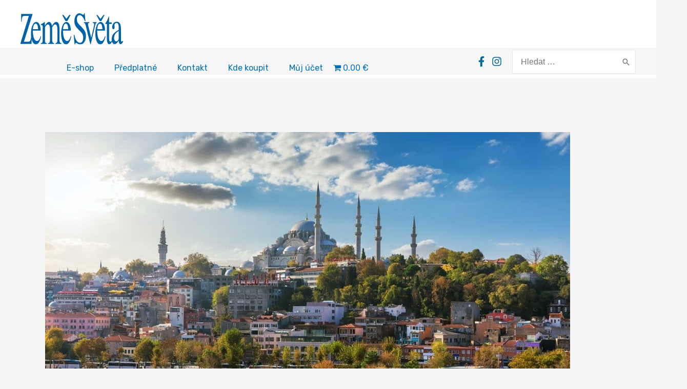

--- FILE ---
content_type: text/css; charset=utf-8
request_url: https://zemesveta.cz/wp-content/themes/zemesveta/style.css?ver=1.0.0
body_size: 2266
content:
/**
Theme Name: zemesveta
Author: Musilda.com
Author URI: https://musilda.com
Description: Šablona pro web Země Světa
Version: 1.0.0
License: GNU General Public License v2 or later
License URI: http://www.gnu.org/licenses/gpl-2.0.html
Text Domain: zemesveta
Template: astra
*/

body {
    background-color:#f6f6f6;
	font-family: 'Rubik', sans-serif;
	font-size:16px;
}

#footer {
    background-color:#e4e4e4;
}

.woocommerce .woocommerce-breadcrumb{
	font-size:11px;
}

body.ast-plain-container.ast-no-sidebar #primary{
	margin: 4em 0;
}
body.ast-plain-container.ast-no-sidebar #primary.homepage-rand{
	margin-top:0;
}
.homepage-rand h2{
	margin-bottom:20px;
}

body.woocommerce div#primary {
    width: 100%;
    padding-right: 0;
	padding-left: 0;
    border-right: none;
	border-left: none;
}
    
    
body.woocommerce div#secondary {
    display: none;
}

.woocommerce-page.columns-4 ul.products li.product,
.woocommerce.columns-4 ul.products li.product{
    background-color: #ffffff;
    border:solid 1px #ededed;
    padding-bottom: 50px;
    position:relative;
}

.astra-shop-thumbnail-wrap{
    display: flex;
}
.woocommerce ul.products li.product .astra-shop-thumbnail-wrap .woocommerce-loop-product__link,
.woocommerce-page ul.products li.product .astra-shop-thumbnail-wrap .woocommerce-loop-product__link{
    display: flex;
    width:100%;
}
.woocommerce ul.products li.product .astra-shop-thumbnail-wrap .woocommerce-loop-product__link img,
.woocommerce-page ul.products li.product .astra-shop-thumbnail-wrap .woocommerce-loop-product__link img{
    display: flex;
    margin-bottom:0;
}
.woocommerce ul.products li.product .star-rating, .woocommerce-page ul.products li.product .star-rating{
    display:inline-block;
}

.astra-shop-summary-wrap{
    padding: 20px 20px 0px 20px;
    text-align:center;
}
.astra-shop-summary-wrap .button{
    position: absolute!important;
    left: 0!important;
    bottom: 0!important;
    width: 100%!important;
    margin:0!important;
    text-decoration:center!important;
}

@media (max-width: 544px) {
	body, button, input, select, textarea, .ast-button, .ast-custom-button {
		font-size: unset;
	}
}



/* Header */
.site-logo-img a img{
	width:200px;
}
.ast-site-title-wrap{
	display:none;
}



.zemesveta-nav-wrap{
    width:100%;
    display:flex;
	flex-wrap: wrap;
    justify-content: space-between;
}
.zemesveta-nav{
	display:flex;
	align-items: flex-start;
	flex-wrap: wrap;
	margin-bottom:20px;
}
.zemesveta-nav a{
    border:solid 1px #0274be;
    border-radius:5px;
    padding:8px 20px;
    margin-right:5px;
	margin-bottom:5px;
}
.zemesveta-nav a:first-child{
	background:#0274be;
	color:#ffffff;
}
.zemesveta-nav a:hover{
    background: #0274be;
    color: #ffffff;
}
.woocommerce .woocommerce-ordering select{
	background:#ffffff;
}

.predplatne-wrap{
	width:100%;
	display:flex;
	flex-wrap: wrap;
	justify-content: space-between;
}
@media only screen and (min-width: 1129px) {
	.predplatne-item{
		width: calc(33% - 15px);	
		margin-bottom:40px;
	}
}
@media only screen and (min-width: 750px) and (max-width: 1128px) {
	.predplatne-item{
		width: calc(50% - 15px);	
		margin-bottom:40px;
	}
}
@media only screen and (max-width: 749px) {
	.predplatne-item{
		width: 100%;	
		margin-bottom:40px;
	}
}

.predplatne-item h3{
	margin-bottom:0px;
}

.predplatne-inner{
	width:100%;
	display:flex;
	flex-wrap: wrap;
	justify-content: space-around;
	border:solid 1px #eaeaea;
	background:#ffffff;
}
.predplatne-addtocart-box{
	width:100%;
	display:flex;
	flex-wrap: wrap;
	background:#ffffff;
	padding:20px;
}
.product-item{
	width:100%;
	display:flex;
	flex-wrap: wrap;
	justify-content: space-between;
	background:#ffffff;
	margin:5px 0;
}
.product-item-text{
	display:inline-flex;
	color:#157fc1;
	font-size:18px;
}
.product-item-pocet-cisel{
	display:inline-flex;
}
.product-item-price{	
	display:inline-flex;
	font-size:18px;
}
.product-item-button{
	border: solid;
    border-top-width: 0px;
    border-right-width: 0px;
    border-left-width: 0px;
    border-bottom-width: 0px;
    color: #ffffff;
    border-color: #157fc1;
    background-color: #157fc1;
	border-radius: 5px;
    padding-top: 5px;
    padding-right: 20px;
    padding-bottom: 5px;
    padding-left: 20px;
}

@media only screen and (max-width: 380px) {
	.product-item-button{
		margin-right:40%;
	}
}

.hero-wrap{
	width:100%;
	display:flex;
	margin-bottom:50px;
	background:#ffffff;
}
.hero-image{
	width:66%;
	border-left:solid 1px #f6f6f6;
	border-top:solid 1px #f6f6f6;
	border-bottom:solid 1px #f6f6f6;
}
.hero-image img{
	height:100%;
}
.hero-product{
	width:34%;
	border-right:solid 1px #ededed;
	border-top:solid 1px #ededed;
	border-bottom:solid 1px #ededed;
	background:#ffffff;
	display:flex;
	flex-wrap: wrap;
	justify-content: center;
	padding-bottom:20px;
}
@media only screen and (max-width: 480px) {
	.hero-wrap{
		flex-wrap:wrap;
	}
	.hero-image{
		width:100%;
	}
	.hero-product{
		width:100%;
		padding-bottom:20px;
	}
}
.hero-product-thumb{
	width:100%;
	display:flex;
	flex-wrap: wrap;
	justify-content: center;
}
.hero-item-button{
	border: solid;
    border-top-width: 0px;
    border-right-width: 0px;
    border-left-width: 0px;
    border-bottom-width: 0px;
    color: #ffffff;
    border-color: #157fc1;
    background-color: #157fc1;
    border-radius: 5px;
    padding-top: 5px;
    padding-right: 20px;
    padding-bottom: 5px;
    padding-left: 20px;
    line-height: 20px;
    height: 32px;
}

.homepage-posts{
	width:100%;
	display:flex;
	flex-wrap:wrap;
}
.homepage-posts h2{
	width:100%;
}
.homepage-items{
	width:100%;
	display:flex;
	flex-wrap:wrap;
	justify-content: space-between;
}
.homepage-item{
	position:relative;
	width: calc(33% - 15px);	
	padding-bottom:50px;
}
@media only screen and (max-width: 600px) {
	.homepage-item{
		width: 100%;		
		margin-bottom:30px;
	}
}
.homepage-item>a{
	width:100%;
	display:flex;
	flex-wrap:wrap;
	margin-bottom:20px;
}
.homepage-item>a img{
	width:100%;
	margin-bottom:20px;
}
.homepage-item h3{
	width:100%;
	font-size:22px;
	font-weight:bold;
}
a .homepage-except{
	width:100%;
	color:#3a3a3a;
}
.homepage-item-more{
	position:absolute;
	left:0;
	bottom:0;
	border: solid;
    border-top-width: 0px;
    border-right-width: 0px;
    border-left-width: 0px;
    border-bottom-width: 0px;
    color: #ffffff;
    border-color: #157fc1;
    background-color: #157fc1;
	border-radius: 5px;
    padding-top: 5px;
    padding-right: 20px;
    padding-bottom: 5px;
    padding-left: 20px;
}

.products-posts{
	width:100%;
	display:flex;
	flex-wrap:wrap;
}
.products-posts-items{
	width:100%;
	display:flex;
	flex-wrap:wrap;
}
.products-posts-item{
	position:relative;
	width: calc(33% - 15px);	
	padding-bottom:50px;
	margin-left:7.5px;
	margin-right:7.5px;
}
@media only screen and (min-width: 381px) and (max-width: 800px) {
	.products-posts-item{
		width: calc(50% - 15px);	
	}
}
@media only screen and (max-width: 380px) {
	.products-posts-item{
		width: calc(100% - 15px);	
	}
}
.products-posts-item a.products-posts-item-thumb{
	width:100%;
	display:flex;
	margin-bottom:10px;
}
.products-posts-item h3{
	width:100%;
	font-size:22px;
	font-weight:bold;
}


.tipy-posts{
	width:100%;
	display:flex;
	flex-wrap:wrap;
}
.tipy-posts h2{
	width:100%;
}
.tipy-items{
	width:100%;
	display:flex;
	flex-wrap:wrap;
	justify-content: space-between;
}
.tipy-item{
	position:relative;
	width: calc(50% - 15px);	
	padding-bottom:50px;
	margin-bottom:30px;
}
.tipy-item a.tipy-item-thumb{
	width:100%;
	display:flex;
	margin-bottom:20px;
}
.tipy-item h3{
	width:100%;
	font-size:22px;
	font-weight:bold;
}
.tipy-except{
	width:100%;
}
.tipy-item-more{
	position:absolute;
	left:0;
	bottom:0;
	border: solid;
    border-top-width: 0px;
    border-right-width: 0px;
    border-left-width: 0px;
    border-bottom-width: 0px;
    color: #ffffff;
    border-color: #157fc1;
    background-color: #157fc1;
	border-radius: 5px;
    padding-top: 5px;
    padding-right: 20px;
    padding-bottom: 5px;
    padding-left: 20px;
}

.wp-pagenavi{
	display:flex;
}
.wp-pagenavi span.current{
	font-weight:normal;
}
.wp-pagenavi a:hover, .wp-pagenavi span.current{
	background: #0170B9;
    color: #ffffff;
}
.wp-pagenavi a, .wp-pagenavi span{
	border-color: #0170B9;
	text-decoration: none;
	text-align:center;
    padding: 0;
    line-height: 1;
    font-size: 1em;
    font-weight: 400;
    padding: .75em;
    display: block;
    min-width: 2.5em;
}
.ast-separate-container .ast-article-post, .ast-separate-container .ast-article-single:not(.ast-related-post){
	background-color:transparent;
}
.ast-separate-container .ast-article-post, .ast-separate-container .ast-article-single{
	padding-top:0;
}
.homepage-pozvanky{
	width:100%;
	background-color:#ffffff;
}
.pozvanky-wrap{
	width:100%;
	display:flex;
	flex-wrap:wrap;
}
.pozvanky-wrap h2{
	width:100%;
	margin-bottom:20px;
}
.pozvanky-items{
	width:100%;
	display:flex;
	flex-wrap:wrap;
	justify-content: space-between;
}
.pozvanky-item{
	position:relative;
	width: calc(33% - 15px);	
	padding-bottom:50px;
}
@media only screen and (max-width: 700px) {
	.pozvanky-item{
		width: 100%;		
		margin-bottom:30px;
		padding:0;
	}
}
.pozvanky-item a.pozvanky-item-thumb{
	width:100%;
	display:flex;
	margin-bottom:20px;
}
.pozvanky-item h3{
	width:100%;
	font-size:22px;
	font-weight:bold;
}
.homepage-external{
	position:relative;
	padding:5px 10px;
	width:100%;
	background-color:#ececec;
	display:flex;
	align-items: center;
	margin-bottom:10px;
}
.homepage-external span.external-logo{
	width:100px;
	display:flex;
	justify-content: space-around;
}
.homepage-external span.external-logo img{
	height:40px;
}
.homepage-external-link{
	position:absolute;
	right:10px;
	border: solid;
    border-top-width: 0px;
    border-right-width: 0px;
    border-left-width: 0px;
    border-bottom-width: 0px;
    color: #ffffff;
    border-color: #157fc1;
    background-color: #157fc1;
	border-radius: 5px;
    padding-top: 5px;
    padding-right: 20px;
    padding-bottom: 5px;
    padding-left: 20px;
}
.ast-footer-overlay{
	background:#ececec;
}

.footer-social-icon{
	color:#157fc1;
	margin-right:10px;
}
.footer-social-icon img{
	width:30px;
}
.entry-title, .entry-title a{
	font-weight:bold;
	color:#3a3a3a;
}
.widget-title{
	font-weight:bold;
}

/* ------------------------ */
.main-header-menu .menu-link, .main-header-menu>a{
	font-family: Rubik;
	font-weight: 400;
	font-style: normal;
	letter-spacing: normal;
	line-height: normal;
}
.main-header-menu .menu-item:hover > .menu-link, .main-header-menu .menu-item:hover > .ast-menu-toggle, .main-header-menu .ast-masthead-custom-menu-items a:hover, .main-header-menu .menu-item.focus > .menu-link, .main-header-menu .menu-item.focus > .ast-menu-toggle, .main-header-menu .current-menu-item > .menu-link, .main-header-menu .current-menu-ancestor > .menu-link, .main-header-menu .current-menu-item > .ast-menu-toggle, .main-header-menu .current-menu-ancestor > .ast-menu-toggle{
	color:#157fc1;
}

@media only screen and (max-width: 920px) {
	.ast-header-break-point .main-navigation ul .menu-item .menu-link{
		padding:10px 20px;
	}

	.ast-header-break-point .main-navigation ul .menu-item .wpmenucart-contents{
		padding:0px 20px;
	}

}
@media only screen and (max-width: 380px) {
	.woocommerce.mobile-columns-6 ul.products li.product:nth-child(6n+1), .woocommerce-page.mobile-columns-6 ul.products li.product:nth-child(6n+1), .woocommerce.mobile-columns-5 ul.products li.product:nth-child(5n+1), .woocommerce-page.mobile-columns-5 ul.products li.product:nth-child(5n+1), .woocommerce.mobile-columns-4 ul.products li.product:nth-child(4n+1), .woocommerce-page.mobile-columns-4 ul.products li.product:nth-child(4n+1), .woocommerce.mobile-columns-3 ul.products li.product:nth-child(3n+1), .woocommerce-page.mobile-columns-3 ul.products li.product:nth-child(3n+1), .woocommerce.mobile-columns-2 ul.products li.product:nth-child(2n+1), .woocommerce-page.mobile-columns-2 ul.products li.product:nth-child(2n+1), .woocommerce div.product .related.products ul.products li.product:nth-child(2n+1),
	.woocommerce.mobile-columns-6 ul.products li.product:nth-child(6n), .woocommerce-page.mobile-columns-6 ul.products li.product:nth-child(6n), .woocommerce.mobile-columns-5 ul.products li.product:nth-child(5n), .woocommerce-page.mobile-columns-5 ul.products li.product:nth-child(5n), .woocommerce.mobile-columns-4 ul.products li.product:nth-child(4n), .woocommerce-page.mobile-columns-4 ul.products li.product:nth-child(4n), .woocommerce.mobile-columns-3 ul.products li.product:nth-child(3n), .woocommerce-page.mobile-columns-3 ul.products li.product:nth-child(3n), .woocommerce.mobile-columns-2 ul.products li.product:nth-child(2n), .woocommerce-page.mobile-columns-2 ul.products li.product:nth-child(2n), .woocommerce div.product .related.products ul.products li.product:nth-child(2n){
		width:100%;
		margin-right:0;
	}
}

--- FILE ---
content_type: image/svg+xml
request_url: https://zemesveta.cz/wp-content/uploads/2021/07/logo-ZemeSveta.svg
body_size: 2955
content:
<?xml version="1.0" encoding="utf-8"?>
<!-- Generator: Adobe Illustrator 24.3.0, SVG Export Plug-In . SVG Version: 6.00 Build 0)  -->
<svg version="1.1" id="Layer_1" xmlns="http://www.w3.org/2000/svg" xmlns:xlink="http://www.w3.org/1999/xlink" x="0px" y="0px"
	 viewBox="0 0 232.17 71.02" style="enable-background:new 0 0 232.17 71.02;" xml:space="preserve">
<style type="text/css">
	.st0{clip-path:url(#SVGID_2_);fill:#0062A7;}
</style>
<g>
	<g>
		<defs>
			<rect id="SVGID_1_" x="0" y="0" width="232.17" height="71.02"/>
		</defs>
		<clipPath id="SVGID_2_">
			<use xlink:href="#SVGID_1_"  style="overflow:visible;"/>
		</clipPath>
		<path class="st0" d="M26.85,1.47v1.77L7.68,64.94h7.96c3.45,0,5.63-0.93,6.55-2.79c0.92-1.86,1.8-6.42,2.65-13.67l1,0.52l-1,20.66
			H0v-1.77L18.93,5.9H9.28c-2.63,0-4.34,0.91-5.13,2.72c-0.79,1.81-1.34,5.33-1.64,10.57h-1V1.47H26.85z"/>
		<path class="st0" d="M29.3,28.95c-0.62,1.91-1.06,4.3-1.3,7.19h11.77c-0.19-3.53-0.54-6.15-1.07-7.88
			c-0.9-3.1-2.42-4.65-4.56-4.65C32.03,23.61,30.42,25.39,29.3,28.95z M42.66,24.84c1.99,3.46,2.99,8.36,2.99,14.71H27.91
			c0.19,8.21,1.16,14.19,2.92,17.95c1.76,3.75,3.85,5.63,6.27,5.63c1.95,0,3.59-0.97,4.92-2.92c1.33-1.95,2.57-4.71,3.71-8.28
			l0.98,0.64c-0.78,4.53-2.21,8.71-4.31,12.56c-2.1,3.85-4.67,5.77-7.71,5.77c-3.51,0-6.22-2.52-8.13-7.56
			c-1.91-5.04-2.86-10.84-2.86-17.42c0-7.14,1.11-13.29,3.33-18.48c2.22-5.18,5.13-7.78,8.7-7.78
			C38.36,19.66,40.66,21.38,42.66,24.84"/>
		<path class="st0" d="M45.86,68.16c1.58-0.25,2.63-0.7,3.17-1.37c0.8-1.02,1.21-3.06,1.21-6.12V33.01c0-2.6-0.2-4.31-0.61-5.12
			c-0.4-0.81-1.06-1.22-1.97-1.22c-0.41,0-0.72,0.04-0.94,0.11c-0.22,0.07-0.46,0.2-0.73,0.37v-1.91l2.21-1.28
			c0.79-0.46,2.1-1.29,3.94-2.5c1.84-1.2,2.81-1.81,2.91-1.81c0.1,0,0.16,0.09,0.18,0.27c0.02,0.18,0.03,0.52,0.03,1.02v7.22
			c1.98-3.21,3.68-5.42,5.09-6.66c1.42-1.23,2.89-1.85,4.4-1.85c2.01,0,3.63,1.25,4.85,3.74c0.63,1.35,1.15,3.19,1.58,5.51
			c1.48-2.67,2.77-4.65,3.87-5.93c1.91-2.21,3.87-3.31,5.89-3.31c3.22,0,5.38,2.33,6.49,6.98c0.6,2.63,0.91,6.78,0.91,12.47v22.11
			c0,2.53,0.32,4.25,0.96,5.16c0.64,0.91,1.78,1.51,3.42,1.79v1.5H79.2v-1.5c1.73-0.29,2.87-0.91,3.42-1.87
			c0.55-0.96,0.82-2.93,0.82-5.89V37.39c0-3.45-0.22-6-0.66-7.63c-0.74-2.92-2.21-4.38-4.39-4.38c-1.31,0-2.61,0.77-3.89,2.3
			c-0.74,0.89-1.67,2.31-2.78,4.27v27.36c0,2.85,0.28,5.01,0.85,6.48c0.57,1.48,1.78,2.27,3.65,2.37v1.5H62.46v-1.5
			c1.89-0.41,3.09-1.21,3.6-2.38c0.51-1.17,0.77-4.15,0.77-8.93V41.92c0-5.48-0.2-9.24-0.6-11.31c-0.63-3.49-2.03-5.24-4.18-5.24
			c-1.2,0-2.38,0.6-3.56,1.79c-1.18,1.19-2.22,2.75-3.11,4.67v29.37c0,2.61,0.27,4.41,0.8,5.41c0.53,1,1.68,1.51,3.45,1.54v1.5
			H45.86V68.16z"/>
		<path class="st0" d="M97.57,28.95c-0.62,1.91-1.06,4.3-1.3,7.19h11.77c-0.19-3.53-0.54-6.15-1.07-7.88
			c-0.9-3.1-2.42-4.65-4.56-4.65C100.3,23.61,98.69,25.39,97.57,28.95z M110.92,24.84c1.99,3.46,2.99,8.36,2.99,14.71H96.17
			c0.19,8.21,1.16,14.19,2.92,17.95c1.76,3.75,3.85,5.63,6.27,5.63c1.95,0,3.59-0.97,4.92-2.92c1.33-1.95,2.57-4.71,3.71-8.28
			l0.98,0.64c-0.78,4.53-2.21,8.71-4.31,12.56c-2.1,3.85-4.67,5.77-7.71,5.77c-3.51,0-6.22-2.52-8.13-7.56
			c-1.91-5.04-2.86-10.84-2.86-17.42c0-7.14,1.11-13.29,3.33-18.48c2.22-5.18,5.12-7.78,8.7-7.78
			C106.63,19.66,108.93,21.38,110.92,24.84"/>
		<polygon class="st0" points="113.14,3.75 105.96,17.51 101.86,17.51 94.68,3.75 96.98,3.75 103.91,12.68 110.85,3.75 		"/>
		<polygon class="st0" points="113.14,3.75 105.96,17.51 101.86,17.51 94.68,3.75 96.98,3.75 103.91,12.68 110.85,3.75 		"/>
		<path class="st0" d="M121.88,49.11c1.04,4.62,2.26,8.31,3.67,11.05c2.47,4.79,5.52,7.18,9.15,7.18c1.98,0,3.69-1.04,5.13-3.13
			c1.44-2.09,2.16-5,2.16-8.74c0-3.37-0.72-6.29-2.17-8.79c-0.95-1.58-2.96-3.95-6.02-7.12l-5.29-5.51
			c-1.62-1.68-2.9-3.38-3.86-5.09c-1.77-3.26-2.65-6.85-2.65-10.78c0-5.21,1.04-9.54,3.13-13C127.22,1.73,129.98,0,133.4,0
			c1.41,0,3.11,0.55,5.09,1.65c1.98,1.1,3.1,1.65,3.36,1.65c0.77,0,1.31-0.29,1.59-0.86c0.29-0.57,0.52-1.39,0.69-2.45h1.14
			l1.9,17.88h-1.52c-2.01-5.63-3.1-7.21-5.3-9.83c-2.2-2.62-4.38-3.93-6.54-3.93c-1.68,0-3.14,0.83-4.38,2.5
			c-1.24,1.67-1.86,3.98-1.86,6.95c0,2.66,0.48,4.93,1.43,6.82c0.98,1.92,2.49,3.92,4.52,6.01l5.42,5.6
			c3.38,3.5,5.77,6.71,7.16,9.62c1.39,2.95,2.08,6.43,2.08,10.46c0,5.39-1.21,9.9-3.64,13.52c-2.43,3.62-5.52,5.43-9.29,5.43
			c-1.91,0-3.9-0.6-5.97-1.8c-2.07-1.2-3.25-1.8-3.53-1.8c-0.74,0-1.24,0.38-1.48,1.15c-0.24,0.77-0.41,1.58-0.49,2.45h-1.39
			l-1.9-21.91H121.88z"/>
		<path class="st0" d="M155.84,20.2v1.5c-1.05,0.22-1.8,0.5-2.24,0.86c-0.45,0.36-0.67,1.14-0.67,2.35c0,0.57,0.05,1.12,0.14,1.63
			c0.1,0.52,0.25,1.28,0.48,2.27l6.58,27.11l5.56-23.96c0.25-1.18,0.49-2.41,0.72-3.69c0.23-1.28,0.35-2.27,0.35-2.94
			c0-1.39-0.37-2.39-1.12-3c-0.45-0.32-1.07-0.53-1.86-0.64v-1.5h8.67v1.5c-1.02,0.14-1.75,0.72-2.19,1.74
			c-0.44,1.02-1.09,3.36-1.95,7.03l-8.92,38.51c-0.19,0.68-0.33,1.14-0.42,1.39c-0.09,0.25-0.23,0.37-0.42,0.37
			c-0.19,0-0.36-0.21-0.52-0.62c-0.16-0.41-0.31-0.92-0.47-1.52l-9.49-39.16c-0.76-3.17-1.57-5.33-2.43-6.47
			c-0.51-0.64-1.26-1.07-2.24-1.28v-1.5H155.84z"/>
		<path class="st0" d="M174.98,28.95c-0.62,1.91-1.06,4.3-1.31,7.19h11.82c-0.19-3.53-0.55-6.15-1.07-7.88
			c-0.9-3.1-2.43-4.65-4.58-4.65C177.72,23.61,176.1,25.39,174.98,28.95z M188.38,24.84c2,3.46,3,8.36,3,14.71h-17.81
			c0.19,8.21,1.17,14.19,2.94,17.95c1.77,3.75,3.87,5.63,6.29,5.63c1.96,0,3.61-0.97,4.94-2.92c1.33-1.95,2.58-4.71,3.73-8.28
			l0.99,0.64c-0.78,4.53-2.22,8.71-4.33,12.56c-2.11,3.85-4.68,5.77-7.74,5.77c-3.52,0-6.24-2.52-8.16-7.56
			c-1.92-5.04-2.88-10.84-2.88-17.42c0-7.14,1.11-13.29,3.35-18.48c2.23-5.18,5.15-7.78,8.74-7.78
			C184.07,19.66,186.38,21.38,188.38,24.84"/>
		<path class="st0" d="M206.77,20.61v3.68h-6.12l-0.1,30.67c0,2.7,0.13,4.74,0.4,6.12c0.49,2.45,1.43,3.67,2.82,3.67
			c0.69,0,1.3-0.3,1.83-0.91c0.53-0.61,1.12-1.58,1.78-2.9l0.8,1.17l-0.64,1.61c-1.02,2.51-2.1,4.29-3.25,5.33
			c-1.15,1.04-2.25,1.56-3.3,1.56c-2.33,0-3.91-1.87-4.73-5.6c-0.47-2.03-0.7-4.83-0.7-8.42V24.29h-3.27
			c-0.1-0.1-0.17-0.2-0.22-0.31c-0.05-0.1-0.07-0.24-0.07-0.41c0-0.34,0.05-0.6,0.15-0.79c0.1-0.19,0.39-0.62,0.87-1.3
			c1.37-2.02,2.35-3.66,2.94-4.92c0.59-1.26,1.99-4.59,4.21-9.98c0.24,0,0.38,0.04,0.43,0.11c0.04,0.07,0.07,0.34,0.07,0.8v13.13
			H206.77z"/>
		<path class="st0" d="M222.32,40.37c-2.39,1.34-4.38,2.82-5.96,4.44c-2.98,3.14-4.47,6.7-4.47,10.69c0,3.21,0.62,5.58,1.86,7.09
			c0.81,0.99,1.71,1.48,2.7,1.48c1.4,0,2.72-0.66,3.98-1.97c1.26-1.31,1.89-2.97,1.89-4.98V40.37z M210.92,46.29
			c1.91-2.12,5.71-5,11.4-8.65v-4.53c0-3.62-0.22-6.15-0.66-7.57c-0.69-2.38-2.17-3.57-4.43-3.57c-1.07,0-2.09,0.46-3.06,1.39
			c-0.97,0.96-1.46,2.28-1.46,3.95c0,0.43,0.06,1.15,0.18,2.16c0.12,1.01,0.18,1.66,0.18,1.95c0,1.99-0.38,3.38-1.15,4.16
			c-0.43,0.46-0.94,0.69-1.52,0.69c-0.95,0-1.67-0.53-2.16-1.58c-0.49-1.05-0.74-2.22-0.74-3.51c0-2.5,0.9-5.11,2.69-7.85
			c1.8-2.73,4.43-4.1,7.9-4.1c4.03,0,6.75,2.24,8.18,6.71c0.77,2.45,1.16,6.02,1.16,10.7v21.35c0,2.06,0.08,3.48,0.23,4.26
			c0.28,1.48,0.85,2.22,1.72,2.22c0.46,0,0.85-0.13,1.16-0.4c0.31-0.26,0.85-0.91,1.63-1.93v2.89c-0.68,1.35-1.38,2.45-2.12,3.32
			c-1.17,1.31-2.35,1.97-3.55,1.97c-1.38,0-2.39-0.78-3.02-2.34c-0.63-1.56-0.97-3.42-1.04-5.58c-1.58,2.33-2.92,4.06-4.04,5.19
			c-1.89,1.91-3.68,2.86-5.38,2.86c-1.79,0-3.34-1.07-4.64-3.21c-1.3-2.14-1.95-4.85-1.95-8.14C206.43,54,207.92,49.72,210.92,46.29
			"/>
		<polygon class="st0" points="190.32,3.72 183.14,17.49 179.04,17.49 171.86,3.72 174.15,3.72 181.09,12.66 188.02,3.72 		"/>
	</g>
</g>
</svg>
